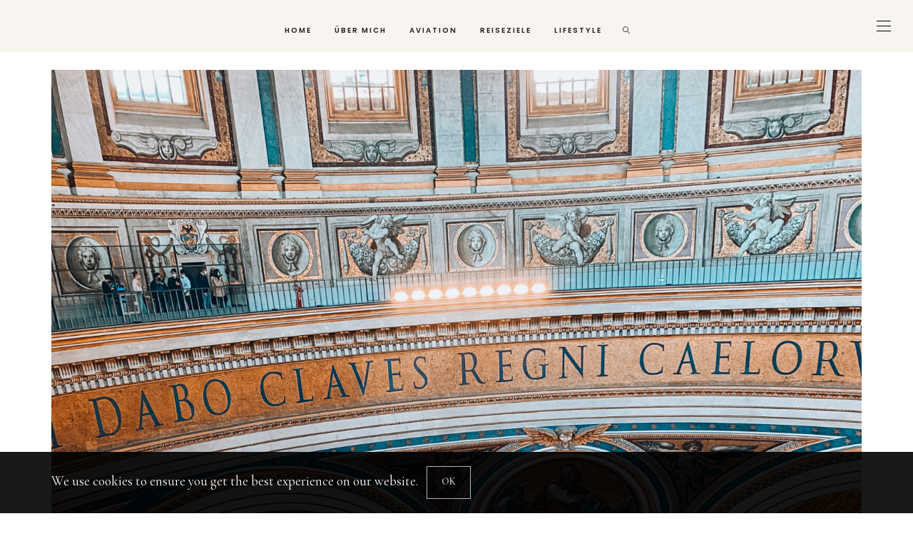

--- FILE ---
content_type: text/html; charset=UTF-8
request_url: https://www.globeastronaut.com/italy_roma_globeastronaut-4/
body_size: 16994
content:
<!DOCTYPE html>
<html dir="ltr" lang="de-DE" prefix="og: https://ogp.me/ns#">
<head>
	<meta charset="UTF-8" />
	<meta http-equiv="X-UA-Compatible" content="IE=edge">
   <meta name="viewport" content="width=device-width, initial-scale=1">

	<link rel="profile" href="https://gmpg.org/xfn/11" />
	<title>italy_roma_globeastronaut-4 | Globeastronaut</title>

		<!-- All in One SEO 4.8.8 - aioseo.com -->
	<meta name="robots" content="max-image-preview:large" />
	<meta name="author" content="Victoria Koffler"/>
	<meta name="p:domain_verify" content="85c76cf555da8f4befa58d51c28b17f4" />
	<link rel="canonical" href="https://www.globeastronaut.com/italy_roma_globeastronaut-4/" />
	<meta name="generator" content="All in One SEO (AIOSEO) 4.8.8" />
		<meta property="og:locale" content="de_DE" />
		<meta property="og:site_name" content="Globeastronaut |" />
		<meta property="og:type" content="article" />
		<meta property="og:title" content="italy_roma_globeastronaut-4 | Globeastronaut" />
		<meta property="og:url" content="https://www.globeastronaut.com/italy_roma_globeastronaut-4/" />
		<meta property="article:published_time" content="2022-01-21T10:09:46+00:00" />
		<meta property="article:modified_time" content="2022-01-21T10:09:46+00:00" />
		<meta name="twitter:card" content="summary" />
		<meta name="twitter:title" content="italy_roma_globeastronaut-4 | Globeastronaut" />
		<script type="application/ld+json" class="aioseo-schema">
			{"@context":"https:\/\/schema.org","@graph":[{"@type":"BreadcrumbList","@id":"https:\/\/www.globeastronaut.com\/italy_roma_globeastronaut-4\/#breadcrumblist","itemListElement":[{"@type":"ListItem","@id":"https:\/\/www.globeastronaut.com#listItem","position":1,"name":"Home","item":"https:\/\/www.globeastronaut.com","nextItem":{"@type":"ListItem","@id":"https:\/\/www.globeastronaut.com\/italy_roma_globeastronaut-4\/#listItem","name":"italy_roma_globeastronaut-4"}},{"@type":"ListItem","@id":"https:\/\/www.globeastronaut.com\/italy_roma_globeastronaut-4\/#listItem","position":2,"name":"italy_roma_globeastronaut-4","previousItem":{"@type":"ListItem","@id":"https:\/\/www.globeastronaut.com#listItem","name":"Home"}}]},{"@type":"ItemPage","@id":"https:\/\/www.globeastronaut.com\/italy_roma_globeastronaut-4\/#itempage","url":"https:\/\/www.globeastronaut.com\/italy_roma_globeastronaut-4\/","name":"italy_roma_globeastronaut-4 | Globeastronaut","inLanguage":"de-DE","isPartOf":{"@id":"https:\/\/www.globeastronaut.com\/#website"},"breadcrumb":{"@id":"https:\/\/www.globeastronaut.com\/italy_roma_globeastronaut-4\/#breadcrumblist"},"author":{"@id":"https:\/\/www.globeastronaut.com\/author\/victoria-koffler\/#author"},"creator":{"@id":"https:\/\/www.globeastronaut.com\/author\/victoria-koffler\/#author"},"datePublished":"2022-01-21T10:09:46+00:00","dateModified":"2022-01-21T10:09:46+00:00"},{"@type":"Person","@id":"https:\/\/www.globeastronaut.com\/#person","name":"Victoria Koffler","image":"https:\/\/www.globeastronaut.com\/wp-content\/uploads\/2022\/04\/Woman-Face-Illustration-Logo-For-Cosmetic-Brand-2.png"},{"@type":"Person","@id":"https:\/\/www.globeastronaut.com\/author\/victoria-koffler\/#author","url":"https:\/\/www.globeastronaut.com\/author\/victoria-koffler\/","name":"Victoria Koffler"},{"@type":"WebSite","@id":"https:\/\/www.globeastronaut.com\/#website","url":"https:\/\/www.globeastronaut.com\/","name":"Globeastronaut","inLanguage":"de-DE","publisher":{"@id":"https:\/\/www.globeastronaut.com\/#person"}}]}
		</script>
		<!-- All in One SEO -->

<link rel='dns-prefetch' href='//assets.pinterest.com' />
<link rel='dns-prefetch' href='//kit.fontawesome.com' />
<link rel='dns-prefetch' href='//fonts.googleapis.com' />
<link rel='preconnect' href='https://fonts.gstatic.com' crossorigin />
<link rel="alternate" type="application/rss+xml" title="Globeastronaut &raquo; Feed" href="https://www.globeastronaut.com/feed/" />
<link rel="alternate" type="application/rss+xml" title="Globeastronaut &raquo; Kommentar-Feed" href="https://www.globeastronaut.com/comments/feed/" />
<link rel="alternate" type="application/rss+xml" title="Globeastronaut &raquo; italy_roma_globeastronaut-4 Kommentar-Feed" href="https://www.globeastronaut.com/feed/?attachment_id=53980" />
<meta property="og:locale" content="de_DE" /><meta property="og:site_name" content="Globeastronaut" /><meta property="og:url" content="https://www.globeastronaut.com/italy_roma_globeastronaut-4/" /><meta property="og:title" content="italy_roma_globeastronaut-4" /><meta property="og:type" content="article" /><script type="text/javascript">
window._wpemojiSettings = {"baseUrl":"https:\/\/s.w.org\/images\/core\/emoji\/14.0.0\/72x72\/","ext":".png","svgUrl":"https:\/\/s.w.org\/images\/core\/emoji\/14.0.0\/svg\/","svgExt":".svg","source":{"concatemoji":"\/\/www.globeastronaut.com\/wp-includes\/js\/wp-emoji-release.min.js"}};
/*! This file is auto-generated */
!function(e,a,t){var n,r,o,i=a.createElement("canvas"),p=i.getContext&&i.getContext("2d");function s(e,t){var a=String.fromCharCode,e=(p.clearRect(0,0,i.width,i.height),p.fillText(a.apply(this,e),0,0),i.toDataURL());return p.clearRect(0,0,i.width,i.height),p.fillText(a.apply(this,t),0,0),e===i.toDataURL()}function c(e){var t=a.createElement("script");t.src=e,t.defer=t.type="text/javascript",a.getElementsByTagName("head")[0].appendChild(t)}for(o=Array("flag","emoji"),t.supports={everything:!0,everythingExceptFlag:!0},r=0;r<o.length;r++)t.supports[o[r]]=function(e){if(p&&p.fillText)switch(p.textBaseline="top",p.font="600 32px Arial",e){case"flag":return s([127987,65039,8205,9895,65039],[127987,65039,8203,9895,65039])?!1:!s([55356,56826,55356,56819],[55356,56826,8203,55356,56819])&&!s([55356,57332,56128,56423,56128,56418,56128,56421,56128,56430,56128,56423,56128,56447],[55356,57332,8203,56128,56423,8203,56128,56418,8203,56128,56421,8203,56128,56430,8203,56128,56423,8203,56128,56447]);case"emoji":return!s([129777,127995,8205,129778,127999],[129777,127995,8203,129778,127999])}return!1}(o[r]),t.supports.everything=t.supports.everything&&t.supports[o[r]],"flag"!==o[r]&&(t.supports.everythingExceptFlag=t.supports.everythingExceptFlag&&t.supports[o[r]]);t.supports.everythingExceptFlag=t.supports.everythingExceptFlag&&!t.supports.flag,t.DOMReady=!1,t.readyCallback=function(){t.DOMReady=!0},t.supports.everything||(n=function(){t.readyCallback()},a.addEventListener?(a.addEventListener("DOMContentLoaded",n,!1),e.addEventListener("load",n,!1)):(e.attachEvent("onload",n),a.attachEvent("onreadystatechange",function(){"complete"===a.readyState&&t.readyCallback()})),(e=t.source||{}).concatemoji?c(e.concatemoji):e.wpemoji&&e.twemoji&&(c(e.twemoji),c(e.wpemoji)))}(window,document,window._wpemojiSettings);
</script>
<style type="text/css">
img.wp-smiley,
img.emoji {
	display: inline !important;
	border: none !important;
	box-shadow: none !important;
	height: 1em !important;
	width: 1em !important;
	margin: 0 0.07em !important;
	vertical-align: -0.1em !important;
	background: none !important;
	padding: 0 !important;
}
</style>
	<link rel='stylesheet' id='wp-block-library-css' href='//www.globeastronaut.com/wp-includes/css/dist/block-library/style.min.css' type='text/css' media='all' />
<link rel='stylesheet' id='classic-theme-styles-css' href='//www.globeastronaut.com/wp-includes/css/classic-themes.min.css' type='text/css' media='all' />
<style id='global-styles-inline-css' type='text/css'>
body{--wp--preset--color--black: #000000;--wp--preset--color--cyan-bluish-gray: #abb8c3;--wp--preset--color--white: #ffffff;--wp--preset--color--pale-pink: #f78da7;--wp--preset--color--vivid-red: #cf2e2e;--wp--preset--color--luminous-vivid-orange: #ff6900;--wp--preset--color--luminous-vivid-amber: #fcb900;--wp--preset--color--light-green-cyan: #7bdcb5;--wp--preset--color--vivid-green-cyan: #00d084;--wp--preset--color--pale-cyan-blue: #8ed1fc;--wp--preset--color--vivid-cyan-blue: #0693e3;--wp--preset--color--vivid-purple: #9b51e0;--wp--preset--gradient--vivid-cyan-blue-to-vivid-purple: linear-gradient(135deg,rgba(6,147,227,1) 0%,rgb(155,81,224) 100%);--wp--preset--gradient--light-green-cyan-to-vivid-green-cyan: linear-gradient(135deg,rgb(122,220,180) 0%,rgb(0,208,130) 100%);--wp--preset--gradient--luminous-vivid-amber-to-luminous-vivid-orange: linear-gradient(135deg,rgba(252,185,0,1) 0%,rgba(255,105,0,1) 100%);--wp--preset--gradient--luminous-vivid-orange-to-vivid-red: linear-gradient(135deg,rgba(255,105,0,1) 0%,rgb(207,46,46) 100%);--wp--preset--gradient--very-light-gray-to-cyan-bluish-gray: linear-gradient(135deg,rgb(238,238,238) 0%,rgb(169,184,195) 100%);--wp--preset--gradient--cool-to-warm-spectrum: linear-gradient(135deg,rgb(74,234,220) 0%,rgb(151,120,209) 20%,rgb(207,42,186) 40%,rgb(238,44,130) 60%,rgb(251,105,98) 80%,rgb(254,248,76) 100%);--wp--preset--gradient--blush-light-purple: linear-gradient(135deg,rgb(255,206,236) 0%,rgb(152,150,240) 100%);--wp--preset--gradient--blush-bordeaux: linear-gradient(135deg,rgb(254,205,165) 0%,rgb(254,45,45) 50%,rgb(107,0,62) 100%);--wp--preset--gradient--luminous-dusk: linear-gradient(135deg,rgb(255,203,112) 0%,rgb(199,81,192) 50%,rgb(65,88,208) 100%);--wp--preset--gradient--pale-ocean: linear-gradient(135deg,rgb(255,245,203) 0%,rgb(182,227,212) 50%,rgb(51,167,181) 100%);--wp--preset--gradient--electric-grass: linear-gradient(135deg,rgb(202,248,128) 0%,rgb(113,206,126) 100%);--wp--preset--gradient--midnight: linear-gradient(135deg,rgb(2,3,129) 0%,rgb(40,116,252) 100%);--wp--preset--duotone--dark-grayscale: url('#wp-duotone-dark-grayscale');--wp--preset--duotone--grayscale: url('#wp-duotone-grayscale');--wp--preset--duotone--purple-yellow: url('#wp-duotone-purple-yellow');--wp--preset--duotone--blue-red: url('#wp-duotone-blue-red');--wp--preset--duotone--midnight: url('#wp-duotone-midnight');--wp--preset--duotone--magenta-yellow: url('#wp-duotone-magenta-yellow');--wp--preset--duotone--purple-green: url('#wp-duotone-purple-green');--wp--preset--duotone--blue-orange: url('#wp-duotone-blue-orange');--wp--preset--font-size--small: 13px;--wp--preset--font-size--medium: 20px;--wp--preset--font-size--large: 36px;--wp--preset--font-size--x-large: 42px;--wp--preset--spacing--20: 0.44rem;--wp--preset--spacing--30: 0.67rem;--wp--preset--spacing--40: 1rem;--wp--preset--spacing--50: 1.5rem;--wp--preset--spacing--60: 2.25rem;--wp--preset--spacing--70: 3.38rem;--wp--preset--spacing--80: 5.06rem;}:where(.is-layout-flex){gap: 0.5em;}body .is-layout-flow > .alignleft{float: left;margin-inline-start: 0;margin-inline-end: 2em;}body .is-layout-flow > .alignright{float: right;margin-inline-start: 2em;margin-inline-end: 0;}body .is-layout-flow > .aligncenter{margin-left: auto !important;margin-right: auto !important;}body .is-layout-constrained > .alignleft{float: left;margin-inline-start: 0;margin-inline-end: 2em;}body .is-layout-constrained > .alignright{float: right;margin-inline-start: 2em;margin-inline-end: 0;}body .is-layout-constrained > .aligncenter{margin-left: auto !important;margin-right: auto !important;}body .is-layout-constrained > :where(:not(.alignleft):not(.alignright):not(.alignfull)){max-width: var(--wp--style--global--content-size);margin-left: auto !important;margin-right: auto !important;}body .is-layout-constrained > .alignwide{max-width: var(--wp--style--global--wide-size);}body .is-layout-flex{display: flex;}body .is-layout-flex{flex-wrap: wrap;align-items: center;}body .is-layout-flex > *{margin: 0;}:where(.wp-block-columns.is-layout-flex){gap: 2em;}.has-black-color{color: var(--wp--preset--color--black) !important;}.has-cyan-bluish-gray-color{color: var(--wp--preset--color--cyan-bluish-gray) !important;}.has-white-color{color: var(--wp--preset--color--white) !important;}.has-pale-pink-color{color: var(--wp--preset--color--pale-pink) !important;}.has-vivid-red-color{color: var(--wp--preset--color--vivid-red) !important;}.has-luminous-vivid-orange-color{color: var(--wp--preset--color--luminous-vivid-orange) !important;}.has-luminous-vivid-amber-color{color: var(--wp--preset--color--luminous-vivid-amber) !important;}.has-light-green-cyan-color{color: var(--wp--preset--color--light-green-cyan) !important;}.has-vivid-green-cyan-color{color: var(--wp--preset--color--vivid-green-cyan) !important;}.has-pale-cyan-blue-color{color: var(--wp--preset--color--pale-cyan-blue) !important;}.has-vivid-cyan-blue-color{color: var(--wp--preset--color--vivid-cyan-blue) !important;}.has-vivid-purple-color{color: var(--wp--preset--color--vivid-purple) !important;}.has-black-background-color{background-color: var(--wp--preset--color--black) !important;}.has-cyan-bluish-gray-background-color{background-color: var(--wp--preset--color--cyan-bluish-gray) !important;}.has-white-background-color{background-color: var(--wp--preset--color--white) !important;}.has-pale-pink-background-color{background-color: var(--wp--preset--color--pale-pink) !important;}.has-vivid-red-background-color{background-color: var(--wp--preset--color--vivid-red) !important;}.has-luminous-vivid-orange-background-color{background-color: var(--wp--preset--color--luminous-vivid-orange) !important;}.has-luminous-vivid-amber-background-color{background-color: var(--wp--preset--color--luminous-vivid-amber) !important;}.has-light-green-cyan-background-color{background-color: var(--wp--preset--color--light-green-cyan) !important;}.has-vivid-green-cyan-background-color{background-color: var(--wp--preset--color--vivid-green-cyan) !important;}.has-pale-cyan-blue-background-color{background-color: var(--wp--preset--color--pale-cyan-blue) !important;}.has-vivid-cyan-blue-background-color{background-color: var(--wp--preset--color--vivid-cyan-blue) !important;}.has-vivid-purple-background-color{background-color: var(--wp--preset--color--vivid-purple) !important;}.has-black-border-color{border-color: var(--wp--preset--color--black) !important;}.has-cyan-bluish-gray-border-color{border-color: var(--wp--preset--color--cyan-bluish-gray) !important;}.has-white-border-color{border-color: var(--wp--preset--color--white) !important;}.has-pale-pink-border-color{border-color: var(--wp--preset--color--pale-pink) !important;}.has-vivid-red-border-color{border-color: var(--wp--preset--color--vivid-red) !important;}.has-luminous-vivid-orange-border-color{border-color: var(--wp--preset--color--luminous-vivid-orange) !important;}.has-luminous-vivid-amber-border-color{border-color: var(--wp--preset--color--luminous-vivid-amber) !important;}.has-light-green-cyan-border-color{border-color: var(--wp--preset--color--light-green-cyan) !important;}.has-vivid-green-cyan-border-color{border-color: var(--wp--preset--color--vivid-green-cyan) !important;}.has-pale-cyan-blue-border-color{border-color: var(--wp--preset--color--pale-cyan-blue) !important;}.has-vivid-cyan-blue-border-color{border-color: var(--wp--preset--color--vivid-cyan-blue) !important;}.has-vivid-purple-border-color{border-color: var(--wp--preset--color--vivid-purple) !important;}.has-vivid-cyan-blue-to-vivid-purple-gradient-background{background: var(--wp--preset--gradient--vivid-cyan-blue-to-vivid-purple) !important;}.has-light-green-cyan-to-vivid-green-cyan-gradient-background{background: var(--wp--preset--gradient--light-green-cyan-to-vivid-green-cyan) !important;}.has-luminous-vivid-amber-to-luminous-vivid-orange-gradient-background{background: var(--wp--preset--gradient--luminous-vivid-amber-to-luminous-vivid-orange) !important;}.has-luminous-vivid-orange-to-vivid-red-gradient-background{background: var(--wp--preset--gradient--luminous-vivid-orange-to-vivid-red) !important;}.has-very-light-gray-to-cyan-bluish-gray-gradient-background{background: var(--wp--preset--gradient--very-light-gray-to-cyan-bluish-gray) !important;}.has-cool-to-warm-spectrum-gradient-background{background: var(--wp--preset--gradient--cool-to-warm-spectrum) !important;}.has-blush-light-purple-gradient-background{background: var(--wp--preset--gradient--blush-light-purple) !important;}.has-blush-bordeaux-gradient-background{background: var(--wp--preset--gradient--blush-bordeaux) !important;}.has-luminous-dusk-gradient-background{background: var(--wp--preset--gradient--luminous-dusk) !important;}.has-pale-ocean-gradient-background{background: var(--wp--preset--gradient--pale-ocean) !important;}.has-electric-grass-gradient-background{background: var(--wp--preset--gradient--electric-grass) !important;}.has-midnight-gradient-background{background: var(--wp--preset--gradient--midnight) !important;}.has-small-font-size{font-size: var(--wp--preset--font-size--small) !important;}.has-medium-font-size{font-size: var(--wp--preset--font-size--medium) !important;}.has-large-font-size{font-size: var(--wp--preset--font-size--large) !important;}.has-x-large-font-size{font-size: var(--wp--preset--font-size--x-large) !important;}
.wp-block-navigation a:where(:not(.wp-element-button)){color: inherit;}
:where(.wp-block-columns.is-layout-flex){gap: 2em;}
.wp-block-pullquote{font-size: 1.5em;line-height: 1.6;}
</style>
<link rel='stylesheet' id='personal_profile_widget-css' href='//www.globeastronaut.com/wp-content/plugins/_personal-profile-widget/css/personalprofilewidget.css' type='text/css' media='all' />
<link rel='stylesheet' id='entypo-css' href='//www.globeastronaut.com/wp-content/plugins/_personal-profile-widget/css/entypo.css' type='text/css' media='all' />
<link rel='stylesheet' id='contact-form-7-css' href='//www.globeastronaut.com/wp-content/plugins/contact-form-7/includes/css/styles.css' type='text/css' media='all' />
<link rel='stylesheet' id='redux-extendify-styles-css' href='//www.globeastronaut.com/wp-content/plugins/hercules-core/redux/redux-framework/redux-core/assets/css/extendify-utilities.css' type='text/css' media='all' />
<link rel='stylesheet' id='responsive-lightbox-swipebox-css' href='//www.globeastronaut.com/wp-content/plugins/responsive-lightbox/assets/swipebox/swipebox.min.css' type='text/css' media='all' />
<link rel='stylesheet' id='toc-screen-css' href='//www.globeastronaut.com/wp-content/plugins/table-of-contents-plus/screen.min.css' type='text/css' media='all' />
<link rel='stylesheet' id='bootstrap-css' href='//www.globeastronaut.com/wp-content/themes/buzzblogpro/bootstrap/bootstrap.min.css' type='text/css' media='all' />
<link rel='stylesheet' id='buzzblogpro-style-css' href='//www.globeastronaut.com/wp-content/themes/buzzblogpro/style.css' type='text/css' media='all' />
<style id='buzzblogpro-style-inline-css' type='text/css'>
@media (min-width: 1200px) {.container,.page .title-section, .single .content-holder .single-title-section,.container .wp-block-group__inner-container{max-width: 1200px;}.fullwidth-widget .form-inline {max-width: 1200px;}.single .content-holder .single-title-section {width: 1200px;}}@media(min-width:992px){.middle-boxed .owl-slide .cover-wrapper, .middle .owl-slide .cover-wrapper, .bottom .owl-slide .cover-wrapper, .normal-slideshow .cover-wrapper {height: 600px!important;}.carousel-wrap.top-slideshow {min-height: 600px;}}@media only screen and (min-width:768px) and (max-width:991px) {.middle-boxed .owl-slide .cover-wrapper, .middle .owl-slide .cover-wrapper, .bottom .owl-slide .cover-wrapper, .normal-slideshow .cover-wrapper {height: 300px!important;}}@media(max-width:767px){.middle-boxed .owl-slide .cover-wrapper, .middle .owl-slide .cover-wrapper, .bottom .owl-slide .cover-wrapper, .normal-slideshow .cover-wrapper {height: 220px!important;}}.primary-menu .has-mega-sub-menu .mega-sub-menu {min-height:361px;}.logo img {width:298px;}.split-menu .header .logo {max-width:298px;}.navbar-fixed .logo img {width:px;}.split-menu .header .navbar-fixed .logo {max-width:px;}.footer-logo .logo img {width:498px;}#primary {border-top-color:#EFEAE5}#primary {border-bottom-color:#EEEEEE}#primary {border-top-width:0px;}#primary {border-bottom-width:0px;}.single .single-header .meta-space-top, .single .single-header .meta-space-top a { text-align:center!important;}.bigletter:before { font-family:"Cormorant Garamond";}.lowestfooter {border-top-color:transparent}.header-overlay {background:rgba(255,255,255,0.27)}.parallax-image:before {background:rgba(0,0,0,0.22)}.primary-menu ul li:not(.buzzblogpro-widget-menu) > ul {top:-1px}.owl-slide .cover-wrapper.slide-sub-item-large {border-right-color: #ffffff;}.owl-slide .cover-wrapper.slide-sub-item-small.middle {border-bottom-color: #ffffff;}.owl-slide .cover-wrapper.slide-sub-item-small.last {border-top-color: #ffffff;}.top-slideshow .cover:before {background: } .top-slideshow .cover:before{opacity: ;}body { background-color:#ffffff;}.buzzblogpro-mc-form h4 {
    font-size: 20px;
    line-height: 20px;
}.post_category:after, .hs_aboutme_text span, .slide-category span, .widget-content h4.subtitle span, .nav-tabs > li.active > a, .nav-tabs > li.active > a:hover, .nav-tabs > li.active > a:focus, .title-section span, .heading-entrance span {border-top-color:#b2bfb6}.mailchimp-alert, .consent-check input[type="checkbox"]:checked + label::before {background:#b2bfb6}.error404-holder_num, .twitter-list i, .hercules-likes:hover:before, .hercules-likes.active:before {color:#b2bfb6}.icon-menu .icon-menu-count, .audioplayer-bar-played, .audioplayer-volume-adjust div div, #back-top a:hover span, .owl-carousel .owl-dots .owl-dot.active span, .owl-carousel .owl-dots .owl-dot:hover span, .link-image a .link-wrapper, .widget_calendar tbody a, .text-highlight, div.jp-play-bar, div.jp-volume-bar-value, .progress .bar, .buzzblogpro-cart .badge, .mobile-shopping-cart .badge, .share-buttons .heart span {background:#b2bfb6}.hs_recent_popular_tab_widget_content .tab_title.selected a, .search-option-tab li:hover a,.search-option-tab li.active a {border-bottom: 1px solid #b2bfb6}.consent-check input[type="checkbox"]:checked + label::before, .consent-check label::before {border: 1px solid #b2bfb6}.primary-menu ul li:not(.buzzblogpro-widget-menu):hover > a, .primary-menu .has-mega-column:not(.widget-in-menu) > .sub-menu a:hover, .primary-menu .has-mega-column > .sub-menu > .columns-sub-item > a:hover, .primary-menu li ul li.active-link:not(.buzzblogpro-widget-menu) a { color:#b2bfb6}.primary-menu ul li.current-menu-item:not(.buzzblogpro-widget-menu) > a, .primary-menu .has-mega-column:not(.widget-in-menu) > .sub-menu .current-menu-item > a { color:#b2bfb6}.menu-mobile ul li.current-menu-item > a, .menu-mobile ul li.current-menu-ancestor > a { color:#acbfac}.primary-menu > li > a:hover, .primary-menu > li.current-menu-item > a, .primary-menu > li.current-menu-ancestor > a, .primary-menu li:hover > a, .primary-menu .mega-menu-posts .post a:hover { color:#b2bfb6}.primary-menu > li.current-menu-item > a, .primary-menu > li.current-menu-ancestor > a { color:#b2bfb6}.primary-menu > li > a {background:transparent;}.primary-menu > li > a:hover, .primary-menu > li.current-menu-item > a, .primary-menu > li.current-menu-ancestor > a, .primary-menu li:hover > a { background:transparent;}.primary-menu > li.current-menu-item > a, .primary-menu > li.current-menu-ancestor > a { background:transparent;}.widget-in-menu .grid .grid-item .post-header h2 a, .widget-in-menu .grid .grid-item h2.post-title, .widget-in-menu .post-grid-block h2.grid-post-title a, .widget-in-menu .post-grid-block h2.grid-post-title { color:#4d4d4d}.animated-border-effect .primary-menu > li > a:before {background: transparent;}.primary-menu .has-sub-menu:not(.no-sub-menu) .mega-menu-posts, .megamenu-submenu-left .primary-menu .has-sub-menu:not(.no-sub-menu) .mega-menu-posts, .primary-menu ul li:not(.buzzblogpro-widget-menu) a, .primary-menu .has-mega-sub-menu .mega-sub-menu ul, .primary-menu .has-mega-column > .sub-menu > .columns-sub-item > a, #cart-wrap {border-color:#F0EBE6}#top-menu ul {background:rgba(255,255,255,1)}#top-menu ul a, #top-menu .current_page_item ul a, #top-menu ul .current_page_item a, #top-menu .current-menu-item ul a, #top-menu ul .current-menu-item a, #top-menu li:hover > ul a {border-color:#EFEAE5}.top-border {background:#EFEAE5}.modern-layout .meta-space-top a, .modern-layout .meta-space-top, .modern-layout .post_category a, .modern-layout .meta-space-top, .parallax-image .category-box span, .parallax-image .category-filter a, .parallax-image .cat-des, .parallax-image .title-section h2, .modern-layout .title-section h2, .modern-layout h2.post-subtitle {color:#ffffff}.modern-layout h1.post-title, .parallax-image .title-section h1 {color:#ffffff}.ribbon-featured {color:#000000}.ribbon-featured {background:#efeae5}.category-filter ul li.current-cat a, .category-filter ul li.current-cat-ancestor a { color: #eaccc6}#cart-wrap .but-cart:hover, .footer .instagram-footer .readmore-button a:hover, a.comment-reply-link:hover, input[type="submit"]:hover, input[type="button"]:hover, .btn-default.active, .btn-default.focus, .btn-default:active, .btn-default:focus, .btn-default:hover, .open > .dropdown-toggle.btn-default, .category-filter ul li.current-cat a, .category-filter ul li.current-cat-ancestor a, .category-filter ul li a:hover, .woocommerce #review_form #respond .form-submit input:hover, .woocommerce .widget_price_filter .price_slider_amount .button:hover, .woocommerce div.product form.cart .button:hover, .woocommerce #respond input#submit:hover, .woocommerce #respond input#submit.alt, .woocommerce a.button:hover, .woocommerce a.button.alt:hover, .woocommerce button.button.alt:hover, .woocommerce input.button.alt:hover, .woocommerce button.button:hover, .woocommerce input.button:hover { border-color: #f0ebe6}#cart-wrap .but-cart, .footer .instagram-footer .readmore-button a, a.btn, a.comment-reply-link, input[type="submit"], input[type="button"], .category-filter ul li a, .woocommerce #review_form #respond .form-submit input, .woocommerce .widget_price_filter .price_slider_amount .button, .woocommerce div.product form.cart .button, .woocommerce #respond input#submit, .woocommerce #respond input#submit.alt, .woocommerce a.button, .woocommerce a.button.alt, .woocommerce button.button.alt, .woocommerce input.button.alt, .woocommerce button.button, .woocommerce input.button { background: #f0ebe6}#cart-wrap .but-cart:hover, .footer .instagram-footer .readmore-button a:hover, a.comment-reply-link:hover, input[type="submit"]:hover, input[type="button"]:hover, .btn-default.active, .btn-default.focus, .btn-default:active, .btn-default:focus, .btn-default:hover, .open > .dropdown-toggle.btn-default, .category-filter ul li.current-cat a,.category-filter ul li.current-cat-ancestor a, .category-filter ul li a:hover, .woocommerce #review_form #respond .form-submit input:hover, .woocommerce .widget_price_filter .price_slider_amount .button:hover, .woocommerce div.product form.cart .button:hover, .woocommerce #respond input#submit:hover, .woocommerce #respond input#submit.alt, .woocommerce a.button:hover, .woocommerce a.button.alt:hover, .woocommerce button.button.alt:hover, .woocommerce input.button.alt:hover, .woocommerce button.button:hover, .woocommerce input.button:hover { background: #ffffff}.viewpost-button a.button { border-color: #efeae5}.viewpost-button a.button:hover { border-color: #efeae5}.viewpost-button a.button { background: #efeae5}.viewpost-button a.button:hover { background: #ffffff}a.slideshow-btn:hover { border-color: #f0ebe6}a.slideshow-btn { background: #f0ebe6}a.slideshow-btn:hover { background: #ffffff}.top-slideshow .cover .cover-link { display:none;}.page-numbers li a { border-color: #000000}.page-numbers .current { color: #ffffff}.page-numbers .current { border-color: #000000}.page-numbers .current { background: #000000}.page-numbers li a:hover { border-color: #000000}.page-numbers li a { background: #ffffff}.page-numbers li a:hover { background: #000000}.icon-menu a { line-height: 20px;}.icon-menu a { color: #000000;}.nav-icon4 span, .nav-icon4 span:before, .nav-icon4 span:after { background-color: #000000;}.side-icons .nav-icon4 span:before, .side-icons .nav-icon4 span:after { background-color: #000000;}
</style>
<link rel='stylesheet' id='redux-field-social-profiles-frontend-css' href='//www.globeastronaut.com/wp-content/plugins/hercules-core/redux/redux-framework/redux-core/inc/extensions/social_profiles/social_profiles/css/field_social_profiles_frontend.css' type='text/css' media='all' />
<link rel='stylesheet' id='lgc-unsemantic-grid-responsive-tablet-css' href='//www.globeastronaut.com/wp-content/plugins/lightweight-grid-columns/css/unsemantic-grid-responsive-tablet.css' type='text/css' media='all' />
<link rel='stylesheet' id='elementor-frontend-css' href='//www.globeastronaut.com/wp-content/plugins/elementor/assets/css/frontend-lite.min.css' type='text/css' media='all' />
<link rel='stylesheet' id='eael-general-css' href='//www.globeastronaut.com/wp-content/plugins/essential-addons-for-elementor-lite/assets/front-end/css/view/general.min.css' type='text/css' media='all' />
<link rel="preload" as="style" href="https://fonts.googleapis.com/css?family=Cormorant%20Garamond:300,400,500,600,700,300italic,400italic,500italic,600italic,700italic%7CPoppins:100,200,300,400,500,600,700,800,900,100italic,200italic,300italic,400italic,500italic,600italic,700italic,800italic,900italic%7CCormorant:400italic%7CMontserrat:100,200,300,400,500,600,700,800,900,100italic,200italic,300italic,400italic,500italic,600italic,700italic,800italic,900italic%7CPlayfair%20Display:400,500,600,700,800,900,400italic,500italic,600italic,700italic,800italic,900italic&#038;subset=latin&#038;display=swap" /><link rel="stylesheet" href="https://fonts.googleapis.com/css?family=Cormorant%20Garamond:300,400,500,600,700,300italic,400italic,500italic,600italic,700italic%7CPoppins:100,200,300,400,500,600,700,800,900,100italic,200italic,300italic,400italic,500italic,600italic,700italic,800italic,900italic%7CCormorant:400italic%7CMontserrat:100,200,300,400,500,600,700,800,900,100italic,200italic,300italic,400italic,500italic,600italic,700italic,800italic,900italic%7CPlayfair%20Display:400,500,600,700,800,900,400italic,500italic,600italic,700italic,800italic,900italic&#038;subset=latin&#038;display=swap" media="print" onload="this.media='all'"><noscript><link rel="stylesheet" href="https://fonts.googleapis.com/css?family=Cormorant%20Garamond:300,400,500,600,700,300italic,400italic,500italic,600italic,700italic%7CPoppins:100,200,300,400,500,600,700,800,900,100italic,200italic,300italic,400italic,500italic,600italic,700italic,800italic,900italic%7CCormorant:400italic%7CMontserrat:100,200,300,400,500,600,700,800,900,100italic,200italic,300italic,400italic,500italic,600italic,700italic,800italic,900italic%7CPlayfair%20Display:400,500,600,700,800,900,400italic,500italic,600italic,700italic,800italic,900italic&#038;subset=latin&#038;display=swap" /></noscript><script type='text/javascript' src='//www.globeastronaut.com/wp-includes/js/jquery/jquery.min.js' id='jquery-core-js'></script>
<script type='text/javascript' src='//www.globeastronaut.com/wp-includes/js/jquery/jquery-migrate.min.js' id='jquery-migrate-js'></script>
<script type='text/javascript' src='//www.globeastronaut.com/wp-content/plugins/responsive-lightbox/assets/swipebox/jquery.swipebox.min.js' id='responsive-lightbox-swipebox-js'></script>
<script type='text/javascript' src='//www.globeastronaut.com/wp-includes/js/underscore.min.js' id='underscore-js'></script>
<script type='text/javascript' src='//www.globeastronaut.com/wp-content/plugins/responsive-lightbox/assets/infinitescroll/infinite-scroll.pkgd.min.js' id='responsive-lightbox-infinite-scroll-js'></script>
<script type='text/javascript' id='responsive-lightbox-js-extra'>
/* <![CDATA[ */
var rlArgs = {"script":"swipebox","selector":"lightbox","customEvents":"","activeGalleries":"1","animation":"1","hideCloseButtonOnMobile":"0","removeBarsOnMobile":"0","hideBars":"1","hideBarsDelay":"5000","videoMaxWidth":"1080","useSVG":"1","loopAtEnd":"0","woocommerce_gallery":"0","ajaxurl":"https:\/\/www.globeastronaut.com\/wp-admin\/admin-ajax.php","nonce":"4884a46db0","preview":"false","postId":"53980","scriptExtension":""};
/* ]]> */
</script>
<script type='text/javascript' src='//www.globeastronaut.com/wp-content/plugins/responsive-lightbox/js/front.js' id='responsive-lightbox-js'></script>
<link rel="https://api.w.org/" href="https://www.globeastronaut.com/wp-json/" /><link rel="alternate" type="application/json" href="https://www.globeastronaut.com/wp-json/wp/v2/media/53980" /><link rel="EditURI" type="application/rsd+xml" title="RSD" href="https://www.globeastronaut.com/xmlrpc.php?rsd" />
<link rel="wlwmanifest" type="application/wlwmanifest+xml" href="https://www.globeastronaut.com/wp-includes/wlwmanifest.xml" />
<meta name="generator" content="WordPress 6.1.1" />
<link rel='shortlink' href='https://www.globeastronaut.com/?p=53980' />
<link rel="alternate" type="application/json+oembed" href="https://www.globeastronaut.com/wp-json/oembed/1.0/embed?url=https%3A%2F%2Fwww.globeastronaut.com%2Fitaly_roma_globeastronaut-4%2F" />
<link rel="alternate" type="text/xml+oembed" href="https://www.globeastronaut.com/wp-json/oembed/1.0/embed?url=https%3A%2F%2Fwww.globeastronaut.com%2Fitaly_roma_globeastronaut-4%2F&#038;format=xml" />
<meta name="generator" content="Redux 4.4.0" />		<!--[if lt IE 9]>
			<link rel="stylesheet" href="https://www.globeastronaut.com/wp-content/plugins/lightweight-grid-columns/css/ie.min.css" />
		<![endif]-->
	<style type="text/css">div#toc_container {background: #ffffff;border: 1px solid #728574;}div#toc_container p.toc_title {color: #02080b;}div#toc_container p.toc_title a,div#toc_container ul.toc_list a {color: #4e6c5c;}div#toc_container p.toc_title a:hover,div#toc_container ul.toc_list a:hover {color: #4b5f52;}div#toc_container p.toc_title a:hover,div#toc_container ul.toc_list a:hover {color: #4b5f52;}div#toc_container p.toc_title a:visited,div#toc_container ul.toc_list a:visited {color: #4c5f4b;}</style><meta name="generator" content="Elementor 3.16.4; features: e_dom_optimization, e_optimized_assets_loading, e_optimized_css_loading, additional_custom_breakpoints; settings: css_print_method-external, google_font-enabled, font_display-auto">
<style id="buzzblogpro_options-dynamic-css" title="dynamic-css" class="redux-options-output">.main-holder,.buzzblogpro-cookie-banner-wrap,.mfp-wrap,.social_label,.sidepanel{font-family:"Cormorant Garamond";line-height:26px;letter-spacing:0px;font-weight:400;font-style:normal;color:#000000;font-size:19px;font-display:swap;}h1{font-family:"Cormorant Garamond";text-align:left;text-transform:none;line-height:62px;letter-spacing:-1px;font-weight:700;font-style:normal;color:#000000;font-size:54px;font-display:swap;}h2{font-family:"Cormorant Garamond";text-align:inherit;text-transform:none;line-height:48px;letter-spacing:-1px;font-weight:700;font-style:normal;color:#000000;font-size:46px;font-display:swap;}h3{font-family:"Cormorant Garamond";text-align:inherit;text-transform:none;line-height:48px;letter-spacing:0px;font-weight:400;font-style:normal;color:#000000;font-size:44px;font-display:swap;}h4{font-family:"Cormorant Garamond";text-align:inherit;text-transform:none;line-height:30px;letter-spacing:0px;font-weight:700;font-style:normal;color:#000000;font-size:20px;font-display:swap;}h5{font-family:"Cormorant Garamond";text-align:inherit;text-transform:none;line-height:20px;letter-spacing:0px;font-weight:700;font-style:normal;color:#000000;font-size:18px;font-display:swap;}h6{font-family:"Cormorant Garamond";text-align:inherit;text-transform:none;line-height:22px;letter-spacing:0px;font-weight:700;font-style:normal;color:#020202;font-size:16px;font-display:swap;}.headerstyler{background-color:transparent;background-repeat:repeat;background-attachment:scroll;background-position:left top;background-size:inherit;}#top-menu a{font-family:Poppins;text-align:left;text-transform:none;letter-spacing:2px;font-weight:600;font-style:normal;font-size:10px;font-display:swap;}#top-menu a{color:#212121;}#top-menu a:hover{color:#b2bfb6;}#top-menu a:active{color:#b2bfb6;}#top-menu ul a,#top-menu .current_page_item ul a,#top-menu ul .current_page_item a,#top-menu .current-menu-item ul a,#top-menu ul .current-menu-item a,#top-menu li:hover > ul a,.before_the_blog_content .hs_recent_popular_tab_widget_content .tab_title.selected a{color:#212121;}#top-menu ul a:hover,#top-menu .current_page_item ul a:hover,#top-menu ul .current_page_item a:hover,#top-menu .current-menu-item ul a:hover,#top-menu ul .current-menu-item a:hover,#top-menu li:hover > ul a:hover,.before_the_blog_content .hs_recent_popular_tab_widget_content .tab_title.selected a:hover{color:#b2bfb6;}#top-menu ul a:active,#top-menu .current_page_item ul a:active,#top-menu ul .current_page_item a:active,#top-menu .current-menu-item ul a:active,#top-menu ul .current-menu-item a:active,#top-menu li:hover > ul a:active,.before_the_blog_content .hs_recent_popular_tab_widget_content .tab_title.selected a:active{color:#b2bfb6;}.top-widget-left a,.top-widget-right a,.top-left a,.top-right a{color:#212121;}.top-widget-left a:hover,.top-widget-right a:hover,.top-left a:hover,.top-right a:hover{color:#b2bfb6;}.top-border{border-bottom:0px solid #efeae5;}.top-full,.top-left,.top-right,.top-full .widget_search input[type="text"],.top-left .widget_search input[type="text"],.top-left .widget_search input[type="text"],.mobile-top-panel{font-family:Poppins;text-transform:none;letter-spacing:2px;font-weight:600;font-style:normal;color:#212121;font-size:10px;font-display:swap;}.top-container-full .top-left,.top-container-full .top-right,.top-container-full .top-left .widget_search input[type="text"],.top-container-full .top-right .widget_search input[type="text"],.top-container-full .top-left a,.top-container-full .top-right a{font-family:Poppins;text-transform:uppercase;letter-spacing:2px;font-weight:600;font-style:normal;font-size:10px;font-display:swap;}a{color:#000000;}a:hover{color:#546f66;}.single .post_content .isopad a:not(.pinimage):not(.pinterest-share-icon):not(.hs-icon):not(.nolightbox):not(.opengallery-link)not(.btn),.page .post-inner a:not(.btn):not(.pinimage):not(.pinterest-share-icon):not(.hs-icon):not(.nolightbox):not(.opengallery-link):not(.button):not(.post-title-link):not(.post-title):not(.instagram-follow-btn),.underlined_links a:not(.pinimage):not(.pinterest-share-icon):not(.opengallery-link){color:#b2bfb6;}.single .post_content .isopad a:not(.pinimage):not(.pinterest-share-icon):not(.hs-icon):not(.nolightbox):not(.opengallery-link)not(.btn):hover,.page .post-inner a:not(.btn):not(.pinimage):not(.pinterest-share-icon):not(.hs-icon):not(.nolightbox):not(.opengallery-link):not(.button):not(.post-title-link):not(.post-title):not(.instagram-follow-btn):hover,.underlined_links a:not(.pinimage):not(.pinterest-share-icon):not(.opengallery-link):hover{color:#546f66;}a.body-link:after,span.body-link a:after,.underlined_links a:not(.pinimage):not(.pinterest-share-icon):not(.hs-icon):after{background:#b2bfb6;}.underlined_links a:not(.pinimage):not(.pinterest-share-icon):not(.hs-icon):hover,.single .post_content .isopad .underlined_links a:not(.pinimage):not(.pinterest-share-icon):not(.hs-icon):hover,.single .post_content .isopad a.body-link:not(.pinimage):not(.pinterest-share-icon):hover,.page .post-inner a.body-link:not(.btn):hover,.page .post-inner .underlined_links a:not(.btn):hover{color:#ffffff;}input[type="button"],input[type="reset"],input[type="submit"],a.btn,a.slideshow-btn{font-family:"Cormorant Garamond";text-transform:uppercase;line-height:18px;letter-spacing:0px;font-weight:700;font-style:normal;font-size:14px;font-display:swap;}#cart-wrap .but-cart,.woocommerce #respond input#submit.alt,.woocommerce a.button.alt,.woocommerce button.button.alt,.woocommerce input.button.alt,.footer .instagram-footer .readmore-button a,a.btn,a.comment-reply-link,input[type="submit"],input[type="button"],.category-filter ul li a,.woocommerce #review_form #respond .form-submit input,.woocommerce .widget_price_filter .price_slider_amount .button,.woocommerce div.product form.cart .button,.woocommerce #respond input#submit,.woocommerce a.button,.woocommerce button.button,.woocommerce input.button{color:#daafac;}#cart-wrap .but-cart:hover,.woocommerce #respond input#submit.alt:hover,.woocommerce a.button.alt:hover,.woocommerce button.button.alt:hover,.woocommerce input.button.alt:hover,.footer .instagram-footer .readmore-button a:hover,a.btn:hover,a.comment-reply-link:hover,input[type="submit"]:hover,input[type="button"]:hover,.category-filter ul li a:hover,.woocommerce #review_form #respond .form-submit input:hover,.woocommerce .widget_price_filter .price_slider_amount .button:hover,.woocommerce div.product form.cart .button:hover,.woocommerce #respond input#submit:hover,.woocommerce a.button:hover,.woocommerce button.button:hover,.woocommerce input.button:hover{color:#eaccc6;}#cart-wrap .but-cart,.woocommerce #respond input#submit.alt,.woocommerce a.button.alt,.woocommerce button.button.alt,.woocommerce input.button.alt,.footer .instagram-footer .readmore-button a,a.btn,a.comment-reply-link,input[type="submit"],input[type="button"],.category-filter ul li a,.woocommerce #review_form #respond .form-submit input,.woocommerce .widget_price_filter .price_slider_amount .button,.woocommerce div.product form.cart .button,.woocommerce #respond input#submit,.woocommerce a.button,.woocommerce button.button,.woocommerce input.button{border-top:0px solid ;border-bottom:0px solid ;border-left:0px solid ;border-right:0px solid ;}.home .logo{margin-top:25px;margin-bottom:25px;}body:not(.home) .logo{margin-top:25px;margin-bottom:25px;}.footer .logo{margin-top:80px;margin-bottom:90px;}.logo_tagline{font-family:Poppins;text-transform:uppercase;line-height:10px;letter-spacing:8px;font-weight:400;font-style:normal;color:#635f5c;font-size:10px;font-display:swap;}.primary-menu .mega-menu-posts .post-date,.primary-menu .widget-in-menu .meta-space-top,.primary-menu .widget-in-menu .meta-space-top a{color:#BBBBBB;}.megamenu-post-header{padding-top:0px;padding-right:0px;padding-bottom:0px;padding-left:0px;}.primary-menu > li > a,.mobile-top-panel a{font-family:Poppins;text-align:left;text-transform:uppercase;line-height:20px;letter-spacing:2px;font-weight:600;font-style:normal;color:#212121;font-size:10px;font-display:swap;}span.sub{font-family:Cormorant;text-align:center;text-transform:none;line-height:13px;letter-spacing:1px;font-weight:400;font-style:italic;color:#7c7c7c;font-size:13px;font-display:swap;}.primary-menu a,.icon-menu a{padding-top:20px;padding-right:16px;padding-bottom:20px;padding-left:16px;}.primary-menu > li > a,.icon-menu a{margin-right:0px;margin-left:0px;}.primary-menu li ul li:not(.buzzblogpro-widget-menu) a,.primary-menu .has-mega-column:not(.widget-in-menu) > .sub-menu a,.primary-menu .mega-menu-posts .post a:not(.reviewscore),.buzzblogpro-widget-menu .form-control{font-family:"Cormorant Garamond";text-align:left;text-transform:none;line-height:20px;letter-spacing:0px;font-weight:400;font-style:normal;color:#4d4d4d;font-size:16px;font-display:swap;}.primary-menu .has-mega-column > .sub-menu > .columns-sub-item > a,.primary-menu .buzzblogpro-mc-form h4{line-height:20px;letter-spacing:0px;font-weight:700;font-style:normal;color:#222222;font-size:16px;font-display:swap;}.mobile-top-panel a:hover{color:#b2bfb6;}.mobile-top-panel a:active{color:#b2bfb6;}.primary-menu .sub-menu,.primary-menu .has-mega-sub-menu .mega-sub-menu,.primary-menu .has-mega-column > .sub-menu,#cart-wrap,.primary-menu .loading .mega-menu-posts:after{background:#ffffff;}.primary-menu > li > ul,.primary-menu ul li:not(.buzzblogpro-widget-menu) > ul{padding-top:15px;padding-right:20px;padding-bottom:15px;padding-left:30px;}.primary-menu ul a,.navbar-fixed-top .primary-menu ul a{padding-top:14px;padding-right:22px;padding-bottom:14px;padding-left:22px;}.primary-menu .has-mega-column > .sub-menu,.primary-menu .has-mega-sub-menu .mega-sub-menu,.primary-menu > li > ul,.primary-menu ul li:not(.buzzblogpro-widget-menu) > ul,#cart-wrap{border-top:1px solid #f0ebe6;border-bottom:0px solid #f0ebe6;border-left:0px solid #f0ebe6;border-right:0px solid #f0ebe6;}.primary-menu li:not(.widget-in-menu) ul li a,.primary-menu .has-mega-column:not(.widget-in-menu) > .sub-menu a{background:#ffffff;}.primary-menu li:not(.widget-in-menu) ul li:hover > a,.primary-menu .has-mega-column:not(.widget-in-menu) > .sub-menu a:hover,.primary-menu li ul li.active-link:not(.buzzblogpro-widget-menu) a{background:#ffffff;}.primary-menu li:not(.widget-in-menu) ul li.current-menu-item > a,.primary-menu .has-mega-column > .sub-menu .current-menu-item > a{background:#ffffff;}.sticky-wrapper,#primary,.sticky-nav,.top-container-normal,.top-container-full-no-sticky,.shadow-menu,.mobile-top-panel{background:#f8f5f1;}.navbar-fixed .sticky-wrapper,.navbar-fixed .sticky-nav,.navbar-fixed .shadow-menu{background:#f8f5f1;}.st-menu{background-color:#ffffff;background-repeat:repeat;background-attachment:scroll;background-position:left top;background-image:url('https://buzzblogprotheme.com/lifestyle2/wp-content/uploads/sites/22/2019/06/wave-pattern.png');background-size:inherit;}.st-menu:before{background:rgba(240,235,230,0.26);}.menu-mobile ul li a,ul li.has-subnav .accordion-btn{font-family:"Cormorant Garamond";text-transform:none;line-height:40px;letter-spacing:-1px;font-weight:400;font-style:normal;color:#ffffff;font-size:30px;font-display:swap;}.menu-mobile ul li a,ul li.has-subnav .accordion-btn{color:#000000;}.menu-mobile ul li a:hover,ul li.has-subnav .accordion-btn:hover{color:#b2bfb6;}.menu-mobile ul li a:active,ul li.has-subnav .accordion-btn:active{color:#acbfac;}.menu-mobile ul ul li{border-top:1px dashed #f0ebe6;}h1.post-title{font-family:"Cormorant Garamond";text-align:center;text-transform:none;line-height:62px;letter-spacing:-1px;font-weight:700;font-style:normal;color:#000000;font-size:50px;font-display:swap;}.post-header h2 a,h2.post-title{font-family:"Cormorant Garamond";text-align:center;text-transform:none;line-height:38px;letter-spacing:-1px;font-weight:700;font-style:normal;color:#000000;font-size:35px;font-display:swap;}.excerpt p,.excerpt{font-family:"Cormorant Garamond";text-align:center;text-transform:none;line-height:26px;letter-spacing:0px;font-weight:400;font-style:normal;color:#000000;font-size:19px;font-display:swap;}.meta-space-top,.meta-space-top span,.meta-space-top span a,.meta-space-top a{font-family:Poppins;text-transform:uppercase;line-height:26px;letter-spacing:1.5px;font-weight:400;font-style:normal;color:#000000;font-size:9px;font-display:swap;}blockquote,.excerpt blockquote p{font-family:"Cormorant Garamond";text-align:center;text-transform:none;line-height:45px;letter-spacing:0px;font-weight:600;font-style:italic;color:#424242;font-size:35px;font-display:swap;}.post-header h2 a:hover{color:#bbbbbb;}body:not(.single) .post__holder{padding-top:0px;padding-right:0px;padding-bottom:0px;padding-left:0px;}.single .isopad,.related-posts,.author .post-author-box{padding-top:0px;padding-right:0px;padding-bottom:0px;padding-left:0px;}.post__holder .post-header{margin-top:40px;margin-bottom:40px;}body:not(.single) .post__holder,.single .post__holder .isopad,.related-posts,.post-author .post-author-box{background-color:#ffffff;}.paglink a,.paging a h5{color:#000000;}.paglink a:hover,.paging a h5:hover{color:#000000;}.most-commented{background-color:#ffffff;background-repeat:no-repeat;background-attachment:scroll;background-position:center top;background-image:url('https://buzzblogprotheme.com/lifestyle2/wp-content/uploads/sites/22/2018/03/demo-14.jpg');background-size:cover;}.related-posts h6 a{color:#000000;}.related-posts h6 a:hover{color:#999999;}.viewpost-button .button{font-family:"Cormorant Garamond";text-align:center;text-transform:none;line-height:26px;letter-spacing:0px;font-weight:700;font-style:normal;font-size:14px;font-display:swap;}.viewpost-button a.button{color:#000000;}.viewpost-button a.button:hover{color:#000000;}.viewpost-button a.button{border-top:0px solid ;border-bottom:0px solid ;border-left:0px solid ;border-right:0px solid ;}.viewpost-button a.button,.primary-menu li ul .buzzblogpro-widget-menu .viewpost-button a.button{padding-top:8px;padding-right:24px;padding-bottom:8px;padding-left:24px;}.ribbon-featured{border-top:0px solid #efeae5;border-bottom:0px solid #efeae5;border-left:0px solid #efeae5;border-right:0px solid #efeae5;}.grid .grid-item .post-header h2 a,.grid .grid-item  h2.post-title,.post-grid-block h2.grid-post-title a,.post-grid-block h2.grid-post-title{font-family:"Cormorant Garamond";text-align:center;text-transform:none;line-height:24px;letter-spacing:-1px;font-weight:700;font-style:normal;color:#000000;font-size:22px;font-display:swap;}.grid .post-header h2 a:hover{color:#444444;}.grid .grid-block article,.zoom-gallery .post-header{padding-top:30px;padding-right:0px;padding-bottom:0px;padding-left:0px;}.grid .grid-item,.zoom-gallery .grid-block{margin-bottom:64px;}.grid .grid-block{background-color:#ffffff;}.list-post h2.list-post-title a,.list-post h2.list-post-title{font-family:"Cormorant Garamond";text-align:left;text-transform:none;line-height:37px;letter-spacing:-1px;font-weight:700;font-style:normal;color:#000000;font-size:32px;font-display:swap;}.list-post h2.list-post-title a:hover{color:#dddddd;}.list-post .block .post_content{padding-top:0px;padding-right:0px;padding-bottom:30px;padding-left:0px;}.list-post .block{margin-bottom:32px;}.list-post .list-post-container .post_content{background-color:#ffffff;}.zigazg h2.list-post-title a,.zigazg h2.list-post-title{font-family:"Cormorant Garamond";text-align:center;text-transform:none;line-height:42px;letter-spacing:-1px;font-weight:700;font-style:normal;color:#282828;font-size:38px;font-display:swap;}.zigazg h2.list-post-title a:hover{color:#222222;}.list-post .block .list_post_content.zigazg{padding-top:0px;padding-right:0px;padding-bottom:0px;padding-left:0px;}.zigazg .post-header{padding-right:80px;padding-left:80px;}.zigzag.list-post .block{margin-bottom:64px;}.title-section h1{font-family:"Cormorant Garamond";text-align:center;line-height:52px;letter-spacing:-1px;font-weight:700;font-style:normal;color:#000000;font-size:52px;font-display:swap;}.title-section h2,h2.post-subtitle{font-family:"Cormorant Garamond";text-align:center;text-transform:inherit;line-height:26px;letter-spacing:0px;font-weight:400;font-style:normal;color:#999999;font-size:20px;font-display:swap;}.page:not(.page-template-page-archives) .isopad{padding-top:0px;padding-right:0px;padding-bottom:0px;padding-left:0px;}.page:not(.page-template-page-archives) .isopad{background-color:#ffffff;}.category .parallax-image{margin-top:0px;margin-bottom:60px;}.slideshow-inside .top-slideshow,.slideshow-bg{margin-top:0px;margin-bottom:0px;}.slideshow-inside .top-slideshow,.slideshow-bg{padding-top:40px;padding-bottom:40px;}a.slideshow-btn{color:#4d4d4d;}a.slideshow-btn:hover{color:#666666;}a.slideshow-btn{border-top:1px solid ;border-bottom:1px solid ;border-left:1px solid ;border-right:1px solid ;}a.slideshow-btn{padding-top:8px;padding-right:20px;padding-bottom:8px;padding-left:20px;}.top-slideshow .cover-content,.left-fullheight .text-container{background:rgba(248,245,241,0.95);}.carousel-wrap h2{font-family:"Cormorant Garamond";line-height:36px;letter-spacing:-1px;font-weight:700;font-style:normal;color:#000000;font-size:32px;font-display:swap;}.slideshow .meta-space-top,.slideshow .meta-space-top a,.slideshow .excerpt p{color:#635f5c;}.trending-posts h6.trending-title{font-family:Montserrat;text-align:center;text-transform:none;line-height:20px;letter-spacing:0px;font-weight:700;font-style:normal;color:#4d4d4d;font-size:18px;font-display:swap;}.trending-posts{border-top:0px solid #eeeeee;border-bottom:0px solid #eeeeee;}.trending-posts{background-color:#ffffff;}.trending-posts{margin-top:32px;margin-bottom:32px;}.trending-posts{padding-top:30px;padding-right:0px;padding-bottom:30px;padding-left:0px;}.slideshow.promo .cover-wrapper::before{border-top:0px solid #ffffff;border-bottom:0px solid #ffffff;border-left:0px solid #ffffff;border-right:0px solid #ffffff;}.promo .cover:before{background:rgba(0,0,0,0.02);}.slideshow.promo{margin-top:60px;margin-bottom:32px;}article a.hs-icon,.author-social a.hs-icon,.list_post_content a.hs-icon{color:#000000;}article a.hs-icon:hover,.author-social a.hs-icon:hover,.list_post_content a.hs-icon:hover{color:#b2bfb6;}.bottom-meta{border-top:0px none #eeeeee;border-bottom:0px none #eeeeee;border-left:0px none #eeeeee;border-right:0px none #eeeeee;}.bottom-meta{margin-top:30px;margin-bottom:0px;}.bottom-meta{padding-top:20px;padding-bottom:0px;}.social-side-fixed a{color:#4d4d4d;}.social-side-fixed a:hover{color:#ffffff;}.social-side-fixed a{background:#ffffff;}.social-side-fixed a:hover{background:#b2bfb6;}h3.gall-title{font-family:"Cormorant Garamond";text-align:center;text-transform:none;line-height:26px;letter-spacing:0px;font-weight:700;font-style:normal;color:#222222;font-size:21px;font-display:swap;}.gallery-meta-line,.gallery-meta-line h4{font-family:"Cormorant Garamond";text-align:left;text-transform:none;line-height:20px;letter-spacing:0px;font-weight:700;font-style:normal;color:#000000;font-size:19px;font-display:swap;}.sidebar .widget .widget-content,.wpb_widgetised_column .widget{padding-top:0px;padding-right:0px;padding-bottom:30px;padding-left:0px;}.sidebar .widget,.wpb_widgetised_column .widget{border-top:0px dotted #cccccc;border-bottom:0px dotted #cccccc;border-left:0px dotted #cccccc;border-right:0px dotted #cccccc;}.widget-content h4.subtitle,.widget-content h4.subtitle a,.sidebar .instagram_footer_heading h4 span{font-family:"Cormorant Garamond";text-align:left;text-transform:none;line-height:24px;letter-spacing:0px;font-weight:400;font-style:normal;color:#000000;font-size:20px;font-display:swap;}.widget-content h4.subtitle,.elementor-widget-container h5{margin-top:0px;margin-bottom:26px;}.widget-content h4.subtitle,.elementor-widget-container h5{padding-top:12px;padding-right:0px;padding-bottom:12px;padding-left:0px;}.widget-content h4.subtitle,.elementor-widget-container h5{border-top:0px double #f0ebe6;border-bottom:4px double #f0ebe6;border-left:0px double #f0ebe6;border-right:0px double #f0ebe6;}.sidebar .widget .widget-content{background-color:#ffffff;}.widget-content h4.subtitle{background-color:#ffffff;}.my_posts_type_widget h4 a{color:#000000;}.my_posts_type_widget h4 a:hover{color:#b2bfb6;}.post-list_h h4 a,.post-list_h h4{font-family:"Cormorant Garamond";text-align:center;text-transform:none;line-height:30px;letter-spacing:0px;font-weight:700;font-style:normal;color:#000000;font-size:26px;font-display:swap;}.widget-content h4 a.see-all{font-family:"Playfair Display";text-align:center;line-height:24px;letter-spacing:0px;font-weight:400;font-style:normal;font-size:13px;font-display:swap;}.widget-content h4 a.see-all{color:#000000;}.widget-content h4 a.see-all:hover{color:#dddddd;}.bottom-widgets-column{background-color:transparent;background-repeat:no-repeat;background-attachment:scroll;background-position:left top;background-size:cover;}.bottom-widgets-column .container{padding-top:45px;padding-bottom:60px;}.nav.footer-nav a{font-family:"Cormorant Garamond";line-height:26px;letter-spacing:0px;font-weight:400;font-style:normal;color:#4d4d4d;font-size:12px;font-display:swap;}.nav.footer-nav ul li a:hover{color:#bbbbbb;}.footer-text,.footer .social__list_both .social_label,.bottom-widgets-column{color:#000000;}.footer .logo a{color:#000000;}.footer .logo a:hover{color:#000000;}.footer .logo_tagline{color:#000000;}.footer{background-color:#f0ebe6;background-repeat:no-repeat;background-attachment:scroll;background-position:left top;background-size:cover;}.footer{border-top:0px none #eeeeee;border-bottom:0px none #eeeeee;}.footer a,.footer .services a .label{color:#000000;}.footer a:hover,.footer .services a .label:hover{color:#b2bfb6;}.lowestfooter{background-color:#ffffff;}.footer .instagram_footer_heading h4,.footer .instagram_footer_heading a{color:#000000;}.footer .instagram-footer{background-color:transparent;background-repeat:no-repeat;background-attachment:scroll;background-position:left top;background-size:cover;}.review-box .progress.active .bar{background:#f8f5f1;}.review-box .review-score, .thumbnail .review{background:#b2bfb6;}.review-box .review-score,.thumbnail .review span,.thumbnail .review span a,.thumbnail .review span a:hover{color:#212121;}</style>	
</head>
<body data-rsssl=1 class="attachment attachment-template-default single single-attachment postid-53980 attachmentid-53980 attachment-jpeg wp-embed-responsive ajax-hercules-likes yes-topleftmenu-burger superimposed-headers animated-border-effect animated-bottom-line magnificpopup-enabled megamenu-submenu-left no-touch wide elementor-default elementor-kit-53507">
		
<div class="mobile-top-panel visible-xs-block visible-sm-block">
<div class="container">
<div class="row">
<div class="col-md-12 col-sm-12 col-xs-12 top-left">
<div class="stylenone widget-mobile-top-panel widget-social-buzzblogpro" data-widgetmargin="true">				
		<ul class="social social__list oneline  unstyled clearfix" itemscope itemtype="http://schema.org/Organization">
			<link itemprop="url" href="https://www.globeastronaut.com/">
						
<li class="services">
<a href="#" class="service-link facebook" target="_blank" itemprop="sameAs">
<i class="hs-icon hs hs-facebook"></i>
</a></li>

				
			
						
<li class="services">
<a href="#" class="service-link twitter" target="_blank" itemprop="sameAs">
<i class="hs-icon hs hs-twitter"></i>
</a></li>

				
			
						

				
			
						
<li class="services">
<a href="#" class="service-link bloglovin" target="_blank" itemprop="sameAs">
<i class="hs-icon hs hs-bloglovin"></i>
</a></li>

				
			
						
<li class="services">
<a href="mailto:-here-email-address-" class="service-link mail" target="_blank" itemprop="sameAs">
<i class="hs-icon hs hs-mail"></i>
</a></li>

				
			
						
<li class="services">
<a href="#" class="service-link rss" target="_blank" itemprop="sameAs">
<i class="hs-icon hs hs-rss"></i>
</a></li>

				
			
					</ul>
		
		</div><div class="mobile-icons"><a class="search-icon" href="#"><i class="fa fa-search"></i></a><div class="st-trigger-effects"><a class="bt-menu-trigger nav-icon4"><span></span></a></div></div></div>
</div>
</div>
</div>
<div class="top-panel22 hidden-phone "><div class="container"><div class="row"><div class="col-md-12"> 

					
<div id="search-lightbox-wrap">
	<div class="search-lightbox">
		<div id="searchform-wrap">
				<div class="sb-search">
						<form id="searchform" class="" method="get" action="https://www.globeastronaut.com/" accept-charset="utf-8">
							<input class="sb-search-input" placeholder="Looking for something in particular?" type="text" value="" id="s" name="s" autofocus><a class="closeit" href="#"><i class="hs hs-cancel"></i></a>
						</form>
					</div>
		</div>
	
		<div class="container"><div class="row"><div class="col-md-12"><div class="search-results-wrap"></div></div></div></div>
	</div>
	<i id="close-search-box"></i>
</div></div></div></div></div>
<div id="st-container" class="st-container">

<div class="st-menu st-effect-4 sidepanel" id="menu-4">
<div class="side-icons"><a class="bt-menu-trigger nav-icon4 opened"><span></span></a></div>
		<div class="menu-container">
    <div class="menu-mobile">
      <div class="menu-work-with-me-container"><ul id="menu-work-with-me" class="menu"><li class="menu-item menu-item-type-post_type menu-item-object-page menu-item-50117"><a href="https://www.globeastronaut.com/zusammenarbeit-kooperation/">Arbeite mit mir!</a></li>
<li class="menu-item menu-item-type-post_type menu-item-object-page menu-item-53419"><a href="https://www.globeastronaut.com/hello-world-here-i-am/">Über mich</a></li>
<li class="menu-item menu-item-type-post_type menu-item-object-page menu-item-46596"><a href="https://www.globeastronaut.com/impressum/">Impressum</a></li>
<li class="menu-item menu-item-type-post_type menu-item-object-page menu-item-46597"><a href="https://www.globeastronaut.com/transparenz/">Transparenz</a></li>
<li class="menu-item menu-item-type-post_type menu-item-object-page menu-item-privacy-policy menu-item-46599"><a href="https://www.globeastronaut.com/datenschutzrechtliche-informationen/">Datenschutz</a></li>
</ul></div>    </div>
</div>
							</div>
<div id="hs_signup" class="zoom-anim-dialog mfp-hide" data-showonload="false">

<div class="newsletter-form left-space">

</div>
</div>
		<div class="st-pusher">

				<div class="st-content">
					<div class="st-content-inner">
		<div class="main-holder">
				
		
			
				
	
<header id="headerfix" class=" headerstyler headerphoto header"  >
	
<div class="header-overlay"></div>
	
<div class="visible-xs-block visible-sm-block">
<div class="container">
<div class="row">
    <div class="col-md-12">
                  
<div class="logo">         
				   
						<a href="https://www.globeastronaut.com/" class="logo_h logo_h__img">

<img width="1920" height="2560" src="https://www.globeastronaut.com/wp-content/uploads/2022/01/italy_roma_globeastronaut-4-scaled.jpg" class="page-logo" alt="" decoding="async" loading="lazy" srcset="https://www.globeastronaut.com/wp-content/uploads/2022/01/italy_roma_globeastronaut-4-scaled.jpg 1920w, https://www.globeastronaut.com/wp-content/uploads/2022/01/italy_roma_globeastronaut-4-225x300.jpg 225w, https://www.globeastronaut.com/wp-content/uploads/2022/01/italy_roma_globeastronaut-4-768x1024.jpg 768w, https://www.globeastronaut.com/wp-content/uploads/2022/01/italy_roma_globeastronaut-4-1152x1536.jpg 1152w, https://www.globeastronaut.com/wp-content/uploads/2022/01/italy_roma_globeastronaut-4-1536x2048.jpg 1536w, https://www.globeastronaut.com/wp-content/uploads/2022/01/italy_roma_globeastronaut-4-1900x2533.jpg 1900w, https://www.globeastronaut.com/wp-content/uploads/2022/01/italy_roma_globeastronaut-4-1600x2133.jpg 1600w, https://www.globeastronaut.com/wp-content/uploads/2022/01/italy_roma_globeastronaut-4-636x848.jpg 636w, https://www.globeastronaut.com/wp-content/uploads/2022/01/italy_roma_globeastronaut-4-600x800.jpg 600w, https://www.globeastronaut.com/wp-content/uploads/2022/01/italy_roma_globeastronaut-4-90x120.jpg 90w, https://www.globeastronaut.com/wp-content/uploads/2022/01/italy_roma_globeastronaut-4-110x147.jpg 110w, https://www.globeastronaut.com/wp-content/uploads/2022/01/italy_roma_globeastronaut-4-320x427.jpg 320w, https://www.globeastronaut.com/wp-content/uploads/2022/01/italy_roma_globeastronaut-4-560x747.jpg 560w, https://www.globeastronaut.com/wp-content/uploads/2022/01/italy_roma_globeastronaut-4-782x1043.jpg 782w, https://www.globeastronaut.com/wp-content/uploads/2022/01/italy_roma_globeastronaut-4-1136x1515.jpg 1136w" sizes="(max-width: 1920px) 100vw, 1920px" /></a>
						
				<p class="logo_tagline"><span></span></p>
								
				
							
			
		
</div>    </div>
</div>
</div>
</div>
	
<div class="visible-md-block visible-lg-block">
 
<div class="top-bar top-container-full">
<div class="sticky-wrapper">
<div class="sticky-nav">
<div class="container-fluid fullwidthmenu">
  <div class="top-left">
            </div>
<div class="row top-center-menu">
<div class="col-md-12 col-sm-12 col-xs-12">
	 
<nav id="primary" class="sidemenu sidemenu-off top-icon-wrap" itemscope="itemscope" itemtype="https://schema.org/SiteNavigationElement">
	
				<ul id="primary-menu" class="primary-menu"><li id='menu-item-53417' class="menu-item menu-item-type-custom menu-item-object-custom menu-item-home" ><a  href="https://www.globeastronaut.com">Home</a><li id='menu-item-53401' class="menu-item menu-item-type-post_type menu-item-object-page columns_3"  data-nosubmenu="3"><a  href="https://www.globeastronaut.com/hello-world-here-i-am/">Über mich</a><li id='menu-item-53403' class="menu-item menu-item-type-taxonomy menu-item-object-category columns_3" data-termid="1040" data-tax="category" data-itemid="53403" data-nosubmenu="3"><a  href="https://www.globeastronaut.com/category/crewlife/">Aviation</a><li id='menu-item-53404' class="menu-item menu-item-type-taxonomy menu-item-object-category menu-item-has-children has-sub-menu columns_3" data-termid="42" data-tax="category" data-itemid="53404" data-nosubmenu="3"><a  href="https://www.globeastronaut.com/category/traveldiaries/">Reiseziele</a>
<ul class="sub-menu">
<li id='menu-item-53407' class="menu-item menu-item-type-taxonomy menu-item-object-category columns_3" data-termid="1070" data-tax="category" data-itemid="53407" data-nosubmenu="3"><a  href="https://www.globeastronaut.com/category/traveldiaries/afrika/">Afrika</a><li id='menu-item-53408' class="menu-item menu-item-type-taxonomy menu-item-object-category columns_3" data-termid="1068" data-tax="category" data-itemid="53408" data-nosubmenu="3"><a  href="https://www.globeastronaut.com/category/traveldiaries/asien/">Asien</a><li id='menu-item-53409' class="menu-item menu-item-type-taxonomy menu-item-object-category columns_3" data-termid="1069" data-tax="category" data-itemid="53409" data-nosubmenu="3"><a  href="https://www.globeastronaut.com/category/traveldiaries/europa/">Europa</a><li id='menu-item-53405' class="menu-item menu-item-type-taxonomy menu-item-object-category columns_3" data-termid="1071" data-tax="category" data-itemid="53405" data-nosubmenu="3"><a  href="https://www.globeastronaut.com/category/traveldiaries/naher-osten/">Naher Osten</a><li id='menu-item-53406' class="menu-item menu-item-type-taxonomy menu-item-object-category columns_3" data-termid="1067" data-tax="category" data-itemid="53406" data-nosubmenu="3"><a  href="https://www.globeastronaut.com/category/traveldiaries/nordamerika/">Nordamerika</a></ul>
<li id='menu-item-53414' class="menu-item menu-item-type-taxonomy menu-item-object-category menu-item-has-children has-sub-menu columns_3" data-termid="668" data-tax="category" data-itemid="53414" data-nosubmenu="3"><a  href="https://www.globeastronaut.com/category/lifestyle/">Lifestyle</a>
<ul class="sub-menu">
<li id='menu-item-53411' class="menu-item menu-item-type-taxonomy menu-item-object-category columns_3" data-termid="1157" data-tax="category" data-itemid="53411" data-nosubmenu="3"><a  href="https://www.globeastronaut.com/category/muenchen-guide/">München</a><li id='menu-item-53412' class="menu-item menu-item-type-taxonomy menu-item-object-category columns_3" data-termid="1114" data-tax="category" data-itemid="53412" data-nosubmenu="3"><a  href="https://www.globeastronaut.com/category/blogger-tipps/">Blogger-Tipps</a><li id='menu-item-53413' class="menu-item menu-item-type-taxonomy menu-item-object-category columns_3" data-termid="21" data-tax="category" data-itemid="53413" data-nosubmenu="3"><a  href="https://www.globeastronaut.com/category/hotels/">Hotels</a><li id='menu-item-53415' class="menu-item menu-item-type-taxonomy menu-item-object-category columns_3" data-termid="1083" data-tax="category" data-itemid="53415" data-nosubmenu="3"><a  href="https://www.globeastronaut.com/category/reisefotografie/">Reisefotografie</a></ul>
<li class="hidden-xs search-icon-link"><a class="search-icon" href="#"><span class="sub">&nbsp;</span><i class="hs hs-magnifying-glass34"></i></a></li></ul>	
	
			</nav>

</div>

</div>
	
									<ul class="icon-menu top-icon-wrap">
									
										
											<li class="st-trigger-effects"><a href="#" class="bt-menu-trigger nav-icon4"><span></span></a></li>
											
									</ul>				
	</div>
</div>
</div>
</div>
<div class="container">

<div class="row row-eq-height">
    
	
			
		<div class="col-md-12">
             
<div class="logo">         
				   
						<a href="https://www.globeastronaut.com/" class="logo_h logo_h__img">

<img width="1920" height="2560" src="https://www.globeastronaut.com/wp-content/uploads/2022/01/italy_roma_globeastronaut-4-scaled.jpg" class="page-logo" alt="" decoding="async" loading="lazy" srcset="https://www.globeastronaut.com/wp-content/uploads/2022/01/italy_roma_globeastronaut-4-scaled.jpg 1920w, https://www.globeastronaut.com/wp-content/uploads/2022/01/italy_roma_globeastronaut-4-225x300.jpg 225w, https://www.globeastronaut.com/wp-content/uploads/2022/01/italy_roma_globeastronaut-4-768x1024.jpg 768w, https://www.globeastronaut.com/wp-content/uploads/2022/01/italy_roma_globeastronaut-4-1152x1536.jpg 1152w, https://www.globeastronaut.com/wp-content/uploads/2022/01/italy_roma_globeastronaut-4-1536x2048.jpg 1536w, https://www.globeastronaut.com/wp-content/uploads/2022/01/italy_roma_globeastronaut-4-1900x2533.jpg 1900w, https://www.globeastronaut.com/wp-content/uploads/2022/01/italy_roma_globeastronaut-4-1600x2133.jpg 1600w, https://www.globeastronaut.com/wp-content/uploads/2022/01/italy_roma_globeastronaut-4-636x848.jpg 636w, https://www.globeastronaut.com/wp-content/uploads/2022/01/italy_roma_globeastronaut-4-600x800.jpg 600w, https://www.globeastronaut.com/wp-content/uploads/2022/01/italy_roma_globeastronaut-4-90x120.jpg 90w, https://www.globeastronaut.com/wp-content/uploads/2022/01/italy_roma_globeastronaut-4-110x147.jpg 110w, https://www.globeastronaut.com/wp-content/uploads/2022/01/italy_roma_globeastronaut-4-320x427.jpg 320w, https://www.globeastronaut.com/wp-content/uploads/2022/01/italy_roma_globeastronaut-4-560x747.jpg 560w, https://www.globeastronaut.com/wp-content/uploads/2022/01/italy_roma_globeastronaut-4-782x1043.jpg 782w, https://www.globeastronaut.com/wp-content/uploads/2022/01/italy_roma_globeastronaut-4-1136x1515.jpg 1136w" sizes="(max-width: 1920px) 100vw, 1920px" /></a>
						
				<p class="logo_tagline"><span></span></p>
								
				
							
			
		
</div>   </div>
   
   </div>

</div>
</div>
</header>


 <div class="content-holder clearfix layout1">
		 	 		
<div class="container post-container normal verticalshare">
<div class="spacer"></div>
<div class="row">

<div class="right-sidebar col-xs-12 col-sm-12 col-md-9" id="content">
<article id="post-53980" class="post__holder layout1 post-53980 attachment type-attachment status-inherit hentry">

<header class="post-header single-header">
	
	<div class="meta-space-top post_category"></div>					<h1 class="post-title entry-title" itemprop="name headline">italy_roma_globeastronaut-4</h1>
						<div class=" meta-space-top"><span class="posted-on"><span class="screen-reader-text">Posted on </span><a href="https://www.globeastronaut.com/italy_roma_globeastronaut-4/" rel="bookmark"><time class="entry-date published updated" datetime="2022-01-21T10:09:46+00:00">Januar 21, 2022</time></a></span><span class="meta-reading-time"><i class="hs-clock"></i>0min read</span></div></header>
 

	
	
					

	<div class="post_content">
		 		  
		 <div class="isopad">

		
		
				<div class="vertical-share"><div class="vertical-share-container">

<div class="share-buttons">
<a class="hs-icon hs hs-facebook" onClick="window.open('https://www.facebook.com/sharer.php?u=https://www.globeastronaut.com/italy_roma_globeastronaut-4/','Facebook','width=600,height=300,left='+(screen.availWidth/2-300)+',top='+(screen.availHeight/2-150)+''); return false;" href="https://www.facebook.com/sharer.php?u=https://www.globeastronaut.com/italy_roma_globeastronaut-4/"></a><a class="hs-icon hs hs-pinterest" href='javascript:void((function()%7Bvar%20e=document.createElement(&apos;script&apos;);e.setAttribute(&apos;type&apos;,&apos;text/javascript&apos;);e.setAttribute(&apos;charset&apos;,&apos;UTF-8&apos;);e.setAttribute(&apos;src&apos;,&apos;https://assets.pinterest.com/js/pinmarklet.js?r=&apos;+Math.random()*99999999);document.body.appendChild(e)%7D)());'></a><a class="hs-icon hs hs-mail" href="mailto:?subject=italy_roma_globeastronaut-4&amp;body=https://www.globeastronaut.com/italy_roma_globeastronaut-4/"></a><span class="heart hs-icon"><a href="#" class="hercules-likes" id="hercules-likes-53980" title="Like this"><span>0</span></a></span></div>
</div></div>

		<div class="post-inner">
		<p class="attachment"><a class="nolightbox rl-gallery-link"  href='https://www.globeastronaut.com/wp-content/uploads/2022/01/italy_roma_globeastronaut-4-scaled.jpg' title="" data-rl_title="" data-rl_caption="" data-rel="lightbox-gallery-0"><img width="225" height="300" src="https://www.globeastronaut.com/wp-content/uploads/2022/01/italy_roma_globeastronaut-4-225x300.jpg" class="attachment-medium size-medium" alt="" decoding="async" loading="lazy" srcset="https://www.globeastronaut.com/wp-content/uploads/2022/01/italy_roma_globeastronaut-4-225x300.jpg 225w, https://www.globeastronaut.com/wp-content/uploads/2022/01/italy_roma_globeastronaut-4-768x1024.jpg 768w, https://www.globeastronaut.com/wp-content/uploads/2022/01/italy_roma_globeastronaut-4-1152x1536.jpg 1152w, https://www.globeastronaut.com/wp-content/uploads/2022/01/italy_roma_globeastronaut-4-1536x2048.jpg 1536w, https://www.globeastronaut.com/wp-content/uploads/2022/01/italy_roma_globeastronaut-4-1900x2533.jpg 1900w, https://www.globeastronaut.com/wp-content/uploads/2022/01/italy_roma_globeastronaut-4-1600x2133.jpg 1600w, https://www.globeastronaut.com/wp-content/uploads/2022/01/italy_roma_globeastronaut-4-636x848.jpg 636w, https://www.globeastronaut.com/wp-content/uploads/2022/01/italy_roma_globeastronaut-4-600x800.jpg 600w, https://www.globeastronaut.com/wp-content/uploads/2022/01/italy_roma_globeastronaut-4-90x120.jpg 90w, https://www.globeastronaut.com/wp-content/uploads/2022/01/italy_roma_globeastronaut-4-110x147.jpg 110w, https://www.globeastronaut.com/wp-content/uploads/2022/01/italy_roma_globeastronaut-4-320x427.jpg 320w, https://www.globeastronaut.com/wp-content/uploads/2022/01/italy_roma_globeastronaut-4-560x747.jpg 560w, https://www.globeastronaut.com/wp-content/uploads/2022/01/italy_roma_globeastronaut-4-782x1043.jpg 782w, https://www.globeastronaut.com/wp-content/uploads/2022/01/italy_roma_globeastronaut-4-1136x1515.jpg 1136w, https://www.globeastronaut.com/wp-content/uploads/2022/01/italy_roma_globeastronaut-4-scaled.jpg 1920w" sizes="(max-width: 225px) 100vw, 225px" /></a></p>
<div class="custom-signature"><div class="signature-text">XOXO</div><div class="signature-image"><img class="nopin" src="https://www.globeastronaut.com/wp-content/uploads/2021/07/Victoria-e1627561604148.png" width="113" height="65" alt="signature" title="signature" /></div></div>		
				</div>
	



</div></div>
</article>


<div class="single-next-trigger"></div>
			

				
				<div class="paginaton-container"><div class="row paging">
				
	<div class="col-xs-6 col-sm-6 col-md-6 col-lg-6">
		
				
		</div>
	
	<div class="col-xs-6 col-sm-6 col-md-6 col-lg-6">
					</div>
	
	<div class="clear"></div>
</div></div>


	
	<div id="respond" class="comment-respond">
		<h3 id="reply-title" class="comment-reply-title">What do you think? <small><a rel="nofollow" id="cancel-comment-reply-link" href="/italy_roma_globeastronaut-4/#respond" style="display:none;">Antworten abbrechen</a></small></h3><form action="https://www.globeastronaut.com/wp-comments-post.php" method="post" id="commentform" class="comment-form" novalidate><p class="comment-notes"><span id="email-notes">Deine E-Mail-Adresse wird nicht veröffentlicht.</span> <span class="required-field-message">Erforderliche Felder sind mit <span class="required">*</span> markiert</span></p><div class="row"><div class="col-md-12"><div class="form-group"><textarea autocomplete="new-password"  cols="45" rows="8" id="e39f7372e6"  name="e39f7372e6"  class="form-control"  aria-required="true" placeholder="Your comment*"></textarea><textarea id="comment" aria-label="hp-comment" aria-hidden="true" name="comment" autocomplete="new-password" style="padding:0 !important;clip:rect(1px, 1px, 1px, 1px) !important;position:absolute !important;white-space:nowrap !important;height:1px !important;width:1px !important;overflow:hidden !important;" tabindex="-1"></textarea><script data-noptimize>document.getElementById("comment").setAttribute( "id", "a70fbd76519a9b548022867240776e67" );document.getElementById("e39f7372e6").setAttribute( "id", "comment" );</script></div></div></div><div class="row"><div class="col-md-4"><div class="form-group"><input placeholder="Name" id="author" name="author" class="form-control" type="text" value="" size="30" aria-required='true' /></div></div>
<div class="col-md-4"><div class="form-group"><input placeholder="Email (will not be published)" id="email" name="email" class="form-control" type="text" value="" size="30" aria-required='true' /></div></div>
<div class="col-md-4"><div class="form-group"><input placeholder="Website" id="url" name="url" class="form-control" type="text" value="" size="30" /></div></div></div>
<p class="form-submit"><input name="submit" type="submit" id="submit" class="submit" value="Post comment" /> <input type='hidden' name='comment_post_ID' value='53980' id='comment_post_ID' />
<input type='hidden' name='comment_parent' id='comment_parent' value='0' />
</p></form>	</div><!-- #respond -->
		
		   <p class="nocomments">No Comments Yet.</p>			
	
</div>

<div class="col-xs-12 col-sm-12 col-md-3 sidebar sticky-sidebar" id="sidebar">

	<div class="theiaStickySidebar">

						<div id="buzzblogpro_aboutmebox-7" class="stylenone widget buzzblogpro_aboutmebox" data-widgetmargin="true"><div class="widget-content" style="background:#f8f5f1;padding-top:40px;padding-left:40px;padding-bottom:40px;padding-right:40px"><div class="widget-body  imgcircle"><div class="hs_about_img buzzblogpro_aboutmebox-7"><figure class="thumbnail"><img class="nopin nolazyload lazyload" src="https://www.globeastronaut.com/wp-content/themes/buzzblogpro/images/empty.png" data-src="https://www.globeastronaut.com/wp-content/uploads/2022/12/flitterwochen_thailand_globeastronaut-31-scaled-e1673026067188.jpg" width="1404" height="1497" alt="Hey, ich bin Victoria" /></figure></div><div class="hs_aboutme_text post-list-inner"><br /><h3 style="font-weight:700;font-size:23px;line-height:23px;">Hey, ich bin Victoria</h3><p class="about_para">Ich bin Victoria und das ist mein Reiseblog. Als Flugbegleiterin habe ich jede Menge Reisetipps für dich. Ich hoffe Globeastronaut gefällt dir und du kommst bald wieder!</p><div class="signature-image"><img class="nopin nolazyload lazyload" src="https://www.globeastronaut.com/wp-content/themes/buzzblogpro/images/empty.png" data-src="https://www.globeastronaut.com/wp-content/uploads/2021/07/Victoria-e1627561604148.png"  width="113" height="65" alt="signature" title="signature" /></div><div class="readmore-button"><a href="https://www.globeastronaut.com/hello-world-here-i-am/" class="btn btn-default btn-normal">Neugierig?</a></div></div></div></div></div><div id="search-6" class="style5 widget widget_search" data-widgetmargin="true"><div  class="widget-content" style="background:#f8f5f1;"><h4 class="subtitle">Suchst du etwas bestimmtes?</h4><div class="search-form">
	<form method="get" action="https://www.globeastronaut.com/" accept-charset="utf-8" class="custom-search-form form-search form-horizontal">
	<div class="input-append">
		<input type="text" value="" name="s" class="search-query" placeholder="search">
		<button type="submit" value="" class="btn"><i class="fa fa-search"></i></button>
		</div>
	</form>
</div></div></div><div id="nav_menu-4" class="style5 widget widget_nav_menu" data-widgetmargin="true"><div  class="widget-content" style="background:#f8f5f1;"><div class="menu-work-with-me-container"><ul id="menu-work-with-me-1" class="menu"><li class="menu-item menu-item-type-post_type menu-item-object-page menu-item-50117"><a href="https://www.globeastronaut.com/zusammenarbeit-kooperation/">Arbeite mit mir!</a></li>
<li class="menu-item menu-item-type-post_type menu-item-object-page menu-item-53419"><a href="https://www.globeastronaut.com/hello-world-here-i-am/">Über mich</a></li>
<li class="menu-item menu-item-type-post_type menu-item-object-page menu-item-46596"><a href="https://www.globeastronaut.com/impressum/">Impressum</a></li>
<li class="menu-item menu-item-type-post_type menu-item-object-page menu-item-46597"><a href="https://www.globeastronaut.com/transparenz/">Transparenz</a></li>
<li class="menu-item menu-item-type-post_type menu-item-object-page menu-item-privacy-policy menu-item-46599"><a href="https://www.globeastronaut.com/datenschutzrechtliche-informationen/">Datenschutz</a></li>
</ul></div></div></div><div id="buzzblogpro_banner_widget-5" class="style5 widget buzzblogpro_banner_widget" data-widgetmargin="true"><div class="widget-content"><h4 class="subtitle">Ich sage Danke!</h4><div class="banner_wrapper "><figure class="thumbnail"><a target="_blank" href=""><img src="https://www.globeastronaut.com/wp-content/uploads/2018/12/image.png" width="300" height="300" alt=""></a></figure><div class="excerpt"></div></div></div></div>		
	</div>

 </div>

</div>

</div>				
	
</div>

<footer class="footer">  


 
 
 
 
<div class="lowestfooter"><div class="container"><div class="row">
<div class="col-sx-12 col-md-6">
	</div>

<div class="col-sx-12 col-md-6">
<div id="footer-text" class="footer-text">
		Copyrights © Globeastronaut 2021. All Rights Reserved.</div>
			</div>
	</div></div></div>
</footer>
</div></div>
				</div>
			</div></div>	
<div id="back-top-wrapper" class="visible-desktop">
<p id="back-top">
	        <a href="#top"><span><i class="fa fa-angle-up fa-4"></i></span></a>
</p>
</div>

	<div id="buzzblogpro-cookie-banner" class="hidden buzzblogpro-cookie-banner-wrap alert alert-warning alert-dismissible" role="alert">
		<div class="container">
		<div class="row"><div class="col-md-12 buzzblogpro-cookie-banner-text">
		<p>We use cookies to ensure you get the best experience on our website.</p>
			<a href="#" id="buzzblogpro-dismiss-cookie" class="btn dismiss-cookie" data-dismiss="alert" aria-label="Close">
				<span aria-hidden="true">OK</span>
			</a>
						
		</div></div></div>
	</div>

	<script type='text/javascript' src='//www.globeastronaut.com/wp-includes/js/comment-reply.min.js' id='comment-reply-js'></script>
<script type='text/javascript' src='//www.globeastronaut.com/wp-content/plugins/contact-form-7/includes/swv/js/index.js' id='swv-js'></script>
<script type='text/javascript' id='contact-form-7-js-extra'>
/* <![CDATA[ */
var wpcf7 = {"api":{"root":"https:\/\/www.globeastronaut.com\/wp-json\/","namespace":"contact-form-7\/v1"}};
/* ]]> */
</script>
<script type='text/javascript' src='//www.globeastronaut.com/wp-content/plugins/contact-form-7/includes/js/index.js' id='contact-form-7-js'></script>
<script type='text/javascript' id='hercules-likes-js-extra'>
/* <![CDATA[ */
var hercules_likes = {"ajaxurl":"https:\/\/www.globeastronaut.com\/wp-admin\/admin-ajax.php"};
/* ]]> */
</script>
<script type='text/javascript' src='//www.globeastronaut.com/wp-content/plugins/hercules-core/hercules-likes/hercules-likes.js' id='hercules-likes-js'></script>
<script type='text/javascript' id='toc-front-js-extra'>
/* <![CDATA[ */
var tocplus = {"visibility_show":"Anzeigen","visibility_hide":"Ausblenden","width":"Auto"};
/* ]]> */
</script>
<script type='text/javascript' src='//www.globeastronaut.com/wp-content/plugins/table-of-contents-plus/front.min.js' id='toc-front-js'></script>
<script type='text/javascript' src='//www.globeastronaut.com/wp-content/themes/buzzblogpro/js/jquery.plugins.js' id='buzzblogpro-plugins-js'></script>
<script type='text/javascript' id='buzzblogpro-global-js-extra'>
/* <![CDATA[ */
var inf_var = {"load_more":"Load more","you_reached_the_end":"No more items to load.","offset":"0","pagination_type":"loadmore","single_pagination_type":"bothnav","issingle":"true"};
/* ]]> */
</script>
<script type='text/javascript' src='//www.globeastronaut.com/wp-content/themes/buzzblogpro/js/jquery.custom.js' id='buzzblogpro-global-js'></script>
<script type='text/javascript' async="" src='//www.globeastronaut.com/wp-content/themes/buzzblogpro/js/lazysizes.min.js' id='buzzblogpro-lazyimages-js'></script>
<script type='text/javascript' async="async" defer="defer" src='//assets.pinterest.com/js/pinit.js' id='buzzblogpro-pinterest-js'></script>
<script type='text/javascript' id='buzzblogpro-pin-it-js-extra'>
/* <![CDATA[ */
var buzzblogpro_pinit_localize = {"image_selectors":".post_content img,.post-inner img","exclude_selectors":".nopin","icon":"<i class=\"hs hs-pinterest pinterest-share-icon\"><\/i>","iconclass":"pinitsvg"};
/* ]]> */
</script>
<script type='text/javascript' src='//www.globeastronaut.com/wp-content/themes/buzzblogpro/js/jquery-pin-it.js' id='buzzblogpro-pin-it-js'></script>
<script type='text/javascript' src='//www.globeastronaut.com/wp-content/themes/buzzblogpro/js/AnimatedHeader.js' id='buzzblogpro-animatedHeader-js'></script>
<script type='text/javascript' id='buzzblogpro-theme-script-js-extra'>
/* <![CDATA[ */
var buzzblogproScript = {"fixedHeader":"fixed-header","ajax_nonce":"95415324fc","ajax_url":"https:\/\/www.globeastronaut.com\/wp-admin\/admin-ajax.php","events":"mouseenter","top_nav_side":"left","main_nav_side":"right","wait":"","must_fill":"Enter email address"};
/* ]]> */
</script>
<script type='text/javascript' src='//www.globeastronaut.com/wp-content/themes/buzzblogpro/includes/main-menu/js/buzzblogpro.mega-menu.js' id='buzzblogpro-theme-script-js'></script>
<script type='text/javascript' id='buzzblogpro-cookie-banner-js-extra'>
/* <![CDATA[ */
var cookie_banner_args = {"name":"buzzblogpro_cookie_banner","value":"1","options":{"expires":31536000,"path":"\/","domain":false}};
/* ]]> */
</script>
<script type='text/javascript' src='//www.globeastronaut.com/wp-content/themes/buzzblogpro//js/jquery.buzzblogpro.cookie.banner.js' id='buzzblogpro-cookie-banner-js'></script>
<script type='text/javascript' src='//kit.fontawesome.com/a29229187e.js' id='font-awesome-kit-js'></script>
<script type='text/javascript' src='//www.globeastronaut.com/wp-content/plugins/hercules-tabs/buzzblogpro-tabs.js' id='buzzblogpro-tabs-js'></script>
<script type='text/javascript' id='eael-general-js-extra'>
/* <![CDATA[ */
var localize = {"ajaxurl":"https:\/\/www.globeastronaut.com\/wp-admin\/admin-ajax.php","nonce":"1b8aeedf9f","i18n":{"added":"Added ","compare":"Compare","loading":"Loading..."},"eael_translate_text":{"required_text":"is a required field","invalid_text":"Invalid","billing_text":"Billing","shipping_text":"Shipping","fg_mfp_counter_text":"of"},"page_permalink":"https:\/\/www.globeastronaut.com\/italy_roma_globeastronaut-4\/","cart_redirectition":"","cart_page_url":"","el_breakpoints":{"mobile":{"label":"Mobile Portrait","value":767,"default_value":767,"direction":"max","is_enabled":true},"mobile_extra":{"label":"Mobile Landscape","value":880,"default_value":880,"direction":"max","is_enabled":false},"tablet":{"label":"Tablet Portrait","value":1024,"default_value":1024,"direction":"max","is_enabled":true},"tablet_extra":{"label":"Tablet Landscape","value":1200,"default_value":1200,"direction":"max","is_enabled":false},"laptop":{"label":"Laptop","value":1366,"default_value":1366,"direction":"max","is_enabled":false},"widescreen":{"label":"Breitbild","value":2400,"default_value":2400,"direction":"min","is_enabled":false}}};
/* ]]> */
</script>
<script type='text/javascript' src='//www.globeastronaut.com/wp-content/plugins/essential-addons-for-elementor-lite/assets/front-end/js/view/general.min.js' id='eael-general-js'></script>
</body>
</html>